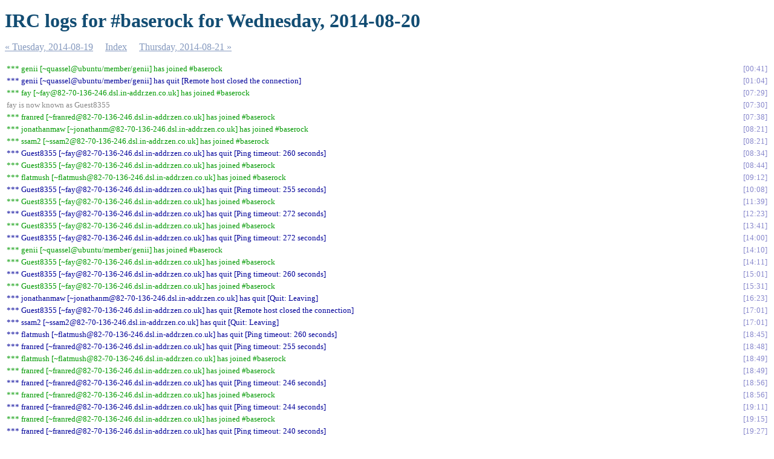

--- FILE ---
content_type: text/html
request_url: https://irclogs.baserock.org/%23baserock.2014-08-20.log.html
body_size: 2622
content:
<!DOCTYPE html PUBLIC "-//W3C//DTD XHTML 1.0 Strict//EN"
          "http://www.w3.org/TR/xhtml1/DTD/xhtml1-strict.dtd">
<html>
<head>
  <meta http-equiv="Content-Type" content="text/html; charset=UTF-8" />
  <title>IRC logs for #baserock for Wednesday, 2014-08-20</title>
  <link rel="stylesheet" href="irclog.css" />
  <meta name="generator" content="irclog2html.py 2.15.3 by Marius Gedminas" />
  <meta name="version" content="2.15.3 - 2016-12-08" />
</head>
<body>
<h1>IRC logs for #baserock for Wednesday, 2014-08-20</h1>
<div class="navigation"> <a href="%23baserock.2014-08-19.log.html">&#171; Tuesday, 2014-08-19</a> <a href="index.html">Index</a> <a href="%23baserock.2014-08-21.log.html">Thursday, 2014-08-21 &#187;</a> </div>
<table class="irclog">
<tr id="t2014-08-20T00:41:44"><td class="join" colspan="2">*** genii [~quassel@ubuntu/member/genii] has joined #baserock</td><td><a href="#t2014-08-20T00:41:44" class="time">00:41</a></td></tr>
<tr id="t2014-08-20T01:04:08"><td class="part" colspan="2">*** genii [~quassel@ubuntu/member/genii] has quit [Remote host closed the connection]</td><td><a href="#t2014-08-20T01:04:08" class="time">01:04</a></td></tr>
<tr id="t2014-08-20T07:29:48"><td class="join" colspan="2">*** fay [~fay@82-70-136-246.dsl.in-addr.zen.co.uk] has joined #baserock</td><td><a href="#t2014-08-20T07:29:48" class="time">07:29</a></td></tr>
<tr id="t2014-08-20T07:30:12"><td class="other" colspan="2">fay is now known as Guest8355</td><td><a href="#t2014-08-20T07:30:12" class="time">07:30</a></td></tr>
<tr id="t2014-08-20T07:38:15"><td class="join" colspan="2">*** franred [~franred@82-70-136-246.dsl.in-addr.zen.co.uk] has joined #baserock</td><td><a href="#t2014-08-20T07:38:15" class="time">07:38</a></td></tr>
<tr id="t2014-08-20T08:21:19"><td class="join" colspan="2">*** jonathanmaw [~jonathanm@82-70-136-246.dsl.in-addr.zen.co.uk] has joined #baserock</td><td><a href="#t2014-08-20T08:21:19" class="time">08:21</a></td></tr>
<tr id="t2014-08-20T08:21:46"><td class="join" colspan="2">*** ssam2 [~ssam2@82-70-136-246.dsl.in-addr.zen.co.uk] has joined #baserock</td><td><a href="#t2014-08-20T08:21:46" class="time">08:21</a></td></tr>
<tr id="t2014-08-20T08:34:32"><td class="part" colspan="2">*** Guest8355 [~fay@82-70-136-246.dsl.in-addr.zen.co.uk] has quit [Ping timeout: 260 seconds]</td><td><a href="#t2014-08-20T08:34:32" class="time">08:34</a></td></tr>
<tr id="t2014-08-20T08:44:08"><td class="join" colspan="2">*** Guest8355 [~fay@82-70-136-246.dsl.in-addr.zen.co.uk] has joined #baserock</td><td><a href="#t2014-08-20T08:44:08" class="time">08:44</a></td></tr>
<tr id="t2014-08-20T09:12:56"><td class="join" colspan="2">*** flatmush [~flatmush@82-70-136-246.dsl.in-addr.zen.co.uk] has joined #baserock</td><td><a href="#t2014-08-20T09:12:56" class="time">09:12</a></td></tr>
<tr id="t2014-08-20T10:08:41"><td class="part" colspan="2">*** Guest8355 [~fay@82-70-136-246.dsl.in-addr.zen.co.uk] has quit [Ping timeout: 255 seconds]</td><td><a href="#t2014-08-20T10:08:41" class="time">10:08</a></td></tr>
<tr id="t2014-08-20T11:39:23"><td class="join" colspan="2">*** Guest8355 [~fay@82-70-136-246.dsl.in-addr.zen.co.uk] has joined #baserock</td><td><a href="#t2014-08-20T11:39:23" class="time">11:39</a></td></tr>
<tr id="t2014-08-20T12:23:32"><td class="part" colspan="2">*** Guest8355 [~fay@82-70-136-246.dsl.in-addr.zen.co.uk] has quit [Ping timeout: 272 seconds]</td><td><a href="#t2014-08-20T12:23:32" class="time">12:23</a></td></tr>
<tr id="t2014-08-20T13:41:34"><td class="join" colspan="2">*** Guest8355 [~fay@82-70-136-246.dsl.in-addr.zen.co.uk] has joined #baserock</td><td><a href="#t2014-08-20T13:41:34" class="time">13:41</a></td></tr>
<tr id="t2014-08-20T14:00:26"><td class="part" colspan="2">*** Guest8355 [~fay@82-70-136-246.dsl.in-addr.zen.co.uk] has quit [Ping timeout: 272 seconds]</td><td><a href="#t2014-08-20T14:00:26" class="time">14:00</a></td></tr>
<tr id="t2014-08-20T14:10:35"><td class="join" colspan="2">*** genii [~quassel@ubuntu/member/genii] has joined #baserock</td><td><a href="#t2014-08-20T14:10:35" class="time">14:10</a></td></tr>
<tr id="t2014-08-20T14:11:57"><td class="join" colspan="2">*** Guest8355 [~fay@82-70-136-246.dsl.in-addr.zen.co.uk] has joined #baserock</td><td><a href="#t2014-08-20T14:11:57" class="time">14:11</a></td></tr>
<tr id="t2014-08-20T15:01:33"><td class="part" colspan="2">*** Guest8355 [~fay@82-70-136-246.dsl.in-addr.zen.co.uk] has quit [Ping timeout: 260 seconds]</td><td><a href="#t2014-08-20T15:01:33" class="time">15:01</a></td></tr>
<tr id="t2014-08-20T15:31:28"><td class="join" colspan="2">*** Guest8355 [~fay@82-70-136-246.dsl.in-addr.zen.co.uk] has joined #baserock</td><td><a href="#t2014-08-20T15:31:28" class="time">15:31</a></td></tr>
<tr id="t2014-08-20T16:23:32"><td class="part" colspan="2">*** jonathanmaw [~jonathanm@82-70-136-246.dsl.in-addr.zen.co.uk] has quit [Quit: Leaving]</td><td><a href="#t2014-08-20T16:23:32" class="time">16:23</a></td></tr>
<tr id="t2014-08-20T17:01:44"><td class="part" colspan="2">*** Guest8355 [~fay@82-70-136-246.dsl.in-addr.zen.co.uk] has quit [Remote host closed the connection]</td><td><a href="#t2014-08-20T17:01:44" class="time">17:01</a></td></tr>
<tr id="t2014-08-20T17:01:56"><td class="part" colspan="2">*** ssam2 [~ssam2@82-70-136-246.dsl.in-addr.zen.co.uk] has quit [Quit: Leaving]</td><td><a href="#t2014-08-20T17:01:56" class="time">17:01</a></td></tr>
<tr id="t2014-08-20T18:45:52"><td class="part" colspan="2">*** flatmush [~flatmush@82-70-136-246.dsl.in-addr.zen.co.uk] has quit [Ping timeout: 260 seconds]</td><td><a href="#t2014-08-20T18:45:52" class="time">18:45</a></td></tr>
<tr id="t2014-08-20T18:48:53"><td class="part" colspan="2">*** franred [~franred@82-70-136-246.dsl.in-addr.zen.co.uk] has quit [Ping timeout: 255 seconds]</td><td><a href="#t2014-08-20T18:48:53" class="time">18:48</a></td></tr>
<tr id="t2014-08-20T18:49:08"><td class="join" colspan="2">*** flatmush [~flatmush@82-70-136-246.dsl.in-addr.zen.co.uk] has joined #baserock</td><td><a href="#t2014-08-20T18:49:08" class="time">18:49</a></td></tr>
<tr id="t2014-08-20T18:49:51"><td class="join" colspan="2">*** franred [~franred@82-70-136-246.dsl.in-addr.zen.co.uk] has joined #baserock</td><td><a href="#t2014-08-20T18:49:51" class="time">18:49</a></td></tr>
<tr id="t2014-08-20T18:56:19"><td class="part" colspan="2">*** franred [~franred@82-70-136-246.dsl.in-addr.zen.co.uk] has quit [Ping timeout: 246 seconds]</td><td><a href="#t2014-08-20T18:56:19" class="time">18:56</a></td></tr>
<tr id="t2014-08-20T18:56:44"><td class="join" colspan="2">*** franred [~franred@82-70-136-246.dsl.in-addr.zen.co.uk] has joined #baserock</td><td><a href="#t2014-08-20T18:56:44" class="time">18:56</a></td></tr>
<tr id="t2014-08-20T19:11:29"><td class="part" colspan="2">*** franred [~franred@82-70-136-246.dsl.in-addr.zen.co.uk] has quit [Ping timeout: 244 seconds]</td><td><a href="#t2014-08-20T19:11:29" class="time">19:11</a></td></tr>
<tr id="t2014-08-20T19:15:14"><td class="join" colspan="2">*** franred [~franred@82-70-136-246.dsl.in-addr.zen.co.uk] has joined #baserock</td><td><a href="#t2014-08-20T19:15:14" class="time">19:15</a></td></tr>
<tr id="t2014-08-20T19:27:46"><td class="part" colspan="2">*** franred [~franred@82-70-136-246.dsl.in-addr.zen.co.uk] has quit [Ping timeout: 240 seconds]</td><td><a href="#t2014-08-20T19:27:46" class="time">19:27</a></td></tr>
<tr id="t2014-08-20T19:28:11"><td class="part" colspan="2">*** flatmush [~flatmush@82-70-136-246.dsl.in-addr.zen.co.uk] has quit [Ping timeout: 250 seconds]</td><td><a href="#t2014-08-20T19:28:11" class="time">19:28</a></td></tr>
<tr id="t2014-08-20T19:30:00"><td class="join" colspan="2">*** flatmush [~flatmush@82-70-136-246.dsl.in-addr.zen.co.uk] has joined #baserock</td><td><a href="#t2014-08-20T19:30:00" class="time">19:30</a></td></tr>
<tr id="t2014-08-20T19:32:30"><td class="join" colspan="2">*** franred [~franred@82-70-136-246.dsl.in-addr.zen.co.uk] has joined #baserock</td><td><a href="#t2014-08-20T19:32:30" class="time">19:32</a></td></tr>
<tr id="t2014-08-20T19:34:30"><td class="part" colspan="2">*** flatmush [~flatmush@82-70-136-246.dsl.in-addr.zen.co.uk] has quit [Ping timeout: 245 seconds]</td><td><a href="#t2014-08-20T19:34:30" class="time">19:34</a></td></tr>
<tr id="t2014-08-20T19:35:09"><td class="join" colspan="2">*** flatmush [~flatmush@82-70-136-246.dsl.in-addr.zen.co.uk] has joined #baserock</td><td><a href="#t2014-08-20T19:35:09" class="time">19:35</a></td></tr>
<tr id="t2014-08-20T19:37:02"><td class="part" colspan="2">*** franred [~franred@82-70-136-246.dsl.in-addr.zen.co.uk] has quit [Ping timeout: 255 seconds]</td><td><a href="#t2014-08-20T19:37:02" class="time">19:37</a></td></tr>
<tr id="t2014-08-20T19:37:51"><td class="join" colspan="2">*** franred [~franred@82-70-136-246.dsl.in-addr.zen.co.uk] has joined #baserock</td><td><a href="#t2014-08-20T19:37:51" class="time">19:37</a></td></tr>
<tr id="t2014-08-20T19:40:45"><td class="part" colspan="2">*** flatmush [~flatmush@82-70-136-246.dsl.in-addr.zen.co.uk] has quit [Ping timeout: 250 seconds]</td><td><a href="#t2014-08-20T19:40:45" class="time">19:40</a></td></tr>
<tr id="t2014-08-20T19:47:05"><td class="part" colspan="2">*** franred [~franred@82-70-136-246.dsl.in-addr.zen.co.uk] has quit [Ping timeout: 240 seconds]</td><td><a href="#t2014-08-20T19:47:05" class="time">19:47</a></td></tr>
<tr id="t2014-08-20T19:49:58"><td class="join" colspan="2">*** franred [~franred@82-70-136-246.dsl.in-addr.zen.co.uk] has joined #baserock</td><td><a href="#t2014-08-20T19:49:58" class="time">19:49</a></td></tr>
<tr id="t2014-08-20T19:54:22"><td class="part" colspan="2">*** franred [~franred@82-70-136-246.dsl.in-addr.zen.co.uk] has quit [Ping timeout: 244 seconds]</td><td><a href="#t2014-08-20T19:54:22" class="time">19:54</a></td></tr>
<tr id="t2014-08-20T19:55:43"><td class="join" colspan="2">*** franred [~franred@82-70-136-246.dsl.in-addr.zen.co.uk] has joined #baserock</td><td><a href="#t2014-08-20T19:55:43" class="time">19:55</a></td></tr>
<tr id="t2014-08-20T19:58:31"><td class="join" colspan="2">*** flatmush [~flatmush@82-70-136-246.dsl.in-addr.zen.co.uk] has joined #baserock</td><td><a href="#t2014-08-20T19:58:31" class="time">19:58</a></td></tr>
<tr id="t2014-08-20T20:07:43"><td class="part" colspan="2">*** flatmush [~flatmush@82-70-136-246.dsl.in-addr.zen.co.uk] has quit [Ping timeout: 246 seconds]</td><td><a href="#t2014-08-20T20:07:43" class="time">20:07</a></td></tr>
<tr id="t2014-08-20T20:10:39"><td class="part" colspan="2">*** franred [~franred@82-70-136-246.dsl.in-addr.zen.co.uk] has quit [Ping timeout: 250 seconds]</td><td><a href="#t2014-08-20T20:10:39" class="time">20:10</a></td></tr>
<tr id="t2014-08-20T20:14:05"><td class="join" colspan="2">*** franred [~franred@82-70-136-246.dsl.in-addr.zen.co.uk] has joined #baserock</td><td><a href="#t2014-08-20T20:14:05" class="time">20:14</a></td></tr>
<tr id="t2014-08-20T20:17:58"><td class="join" colspan="2">*** flatmush [~flatmush@82-70-136-246.dsl.in-addr.zen.co.uk] has joined #baserock</td><td><a href="#t2014-08-20T20:17:58" class="time">20:17</a></td></tr>
<tr id="t2014-08-20T20:19:10"><td class="part" colspan="2">*** franred [~franred@82-70-136-246.dsl.in-addr.zen.co.uk] has quit [Ping timeout: 272 seconds]</td><td><a href="#t2014-08-20T20:19:10" class="time">20:19</a></td></tr>
<tr id="t2014-08-20T20:24:52"><td class="part" colspan="2">*** flatmush [~flatmush@82-70-136-246.dsl.in-addr.zen.co.uk] has quit [Ping timeout: 272 seconds]</td><td><a href="#t2014-08-20T20:24:52" class="time">20:24</a></td></tr>
<tr id="t2014-08-20T20:25:29"><td class="join" colspan="2">*** flatmush [~flatmush@82-70-136-246.dsl.in-addr.zen.co.uk] has joined #baserock</td><td><a href="#t2014-08-20T20:25:29" class="time">20:25</a></td></tr>
<tr id="t2014-08-20T20:29:49"><td class="part" colspan="2">*** flatmush [~flatmush@82-70-136-246.dsl.in-addr.zen.co.uk] has quit [Ping timeout: 250 seconds]</td><td><a href="#t2014-08-20T20:29:49" class="time">20:29</a></td></tr>
<tr id="t2014-08-20T20:36:38"><td class="join" colspan="2">*** franred [~franred@82-70-136-246.dsl.in-addr.zen.co.uk] has joined #baserock</td><td><a href="#t2014-08-20T20:36:38" class="time">20:36</a></td></tr>
<tr id="t2014-08-20T20:41:35"><td class="part" colspan="2">*** franred [~franred@82-70-136-246.dsl.in-addr.zen.co.uk] has quit [Ping timeout: 240 seconds]</td><td><a href="#t2014-08-20T20:41:35" class="time">20:41</a></td></tr>
<tr id="t2014-08-20T20:42:49"><td class="join" colspan="2">*** franred [~franred@82-70-136-246.dsl.in-addr.zen.co.uk] has joined #baserock</td><td><a href="#t2014-08-20T20:42:49" class="time">20:42</a></td></tr>
<tr id="t2014-08-20T20:47:14"><td class="part" colspan="2">*** franred [~franred@82-70-136-246.dsl.in-addr.zen.co.uk] has quit [Ping timeout: 255 seconds]</td><td><a href="#t2014-08-20T20:47:14" class="time">20:47</a></td></tr>
<tr id="t2014-08-20T20:48:53"><td class="join" colspan="2">*** franred [~franred@82-70-136-246.dsl.in-addr.zen.co.uk] has joined #baserock</td><td><a href="#t2014-08-20T20:48:53" class="time">20:48</a></td></tr>
<tr id="t2014-08-20T20:49:38"><td class="join" colspan="2">*** flatmush [~flatmush@82-70-136-246.dsl.in-addr.zen.co.uk] has joined #baserock</td><td><a href="#t2014-08-20T20:49:38" class="time">20:49</a></td></tr>
<tr id="t2014-08-20T20:53:40"><td class="part" colspan="2">*** franred [~franred@82-70-136-246.dsl.in-addr.zen.co.uk] has quit [Ping timeout: 240 seconds]</td><td><a href="#t2014-08-20T20:53:40" class="time">20:53</a></td></tr>
<tr id="t2014-08-20T20:56:13"><td class="join" colspan="2">*** franred [~franred@82-70-136-246.dsl.in-addr.zen.co.uk] has joined #baserock</td><td><a href="#t2014-08-20T20:56:13" class="time">20:56</a></td></tr>
<tr id="t2014-08-20T21:00:25"><td class="part" colspan="2">*** franred [~franred@82-70-136-246.dsl.in-addr.zen.co.uk] has quit [Ping timeout: 245 seconds]</td><td><a href="#t2014-08-20T21:00:25" class="time">21:00</a></td></tr>
<tr id="t2014-08-20T21:01:06"><td class="join" colspan="2">*** franred [~franred@82-70-136-246.dsl.in-addr.zen.co.uk] has joined #baserock</td><td><a href="#t2014-08-20T21:01:06" class="time">21:01</a></td></tr>
<tr id="t2014-08-20T21:05:41"><td class="part" colspan="2">*** franred [~franred@82-70-136-246.dsl.in-addr.zen.co.uk] has quit [Ping timeout: 250 seconds]</td><td><a href="#t2014-08-20T21:05:41" class="time">21:05</a></td></tr>
<tr id="t2014-08-20T21:06:43"><td class="part" colspan="2">*** flatmush [~flatmush@82-70-136-246.dsl.in-addr.zen.co.uk] has quit [Ping timeout: 260 seconds]</td><td><a href="#t2014-08-20T21:06:43" class="time">21:06</a></td></tr>
<tr id="t2014-08-20T21:07:17"><td class="join" colspan="2">*** flatmush [~flatmush@82-70-136-246.dsl.in-addr.zen.co.uk] has joined #baserock</td><td><a href="#t2014-08-20T21:07:17" class="time">21:07</a></td></tr>
<tr id="t2014-08-20T21:13:31"><td class="part" colspan="2">*** flatmush [~flatmush@82-70-136-246.dsl.in-addr.zen.co.uk] has quit [Ping timeout: 246 seconds]</td><td><a href="#t2014-08-20T21:13:31" class="time">21:13</a></td></tr>
<tr id="t2014-08-20T21:15:20"><td class="join" colspan="2">*** flatmush [~flatmush@82-70-136-246.dsl.in-addr.zen.co.uk] has joined #baserock</td><td><a href="#t2014-08-20T21:15:20" class="time">21:15</a></td></tr>
<tr id="t2014-08-20T21:20:41"><td class="part" colspan="2">*** flatmush [~flatmush@82-70-136-246.dsl.in-addr.zen.co.uk] has quit [Ping timeout: 264 seconds]</td><td><a href="#t2014-08-20T21:20:41" class="time">21:20</a></td></tr>
<tr id="t2014-08-20T21:25:19"><td class="join" colspan="2">*** flatmush [~flatmush@82-70-136-246.dsl.in-addr.zen.co.uk] has joined #baserock</td><td><a href="#t2014-08-20T21:25:19" class="time">21:25</a></td></tr>
<tr id="t2014-08-20T21:27:40"><td class="part" colspan="2">*** genii [~quassel@ubuntu/member/genii] has quit [Ping timeout: 240 seconds]</td><td><a href="#t2014-08-20T21:27:40" class="time">21:27</a></td></tr>
<tr id="t2014-08-20T21:30:36"><td class="part" colspan="2">*** flatmush [~flatmush@82-70-136-246.dsl.in-addr.zen.co.uk] has quit [Ping timeout: 260 seconds]</td><td><a href="#t2014-08-20T21:30:36" class="time">21:30</a></td></tr>
<tr id="t2014-08-20T21:31:49"><td class="join" colspan="2">*** flatmush [~flatmush@82-70-136-246.dsl.in-addr.zen.co.uk] has joined #baserock</td><td><a href="#t2014-08-20T21:31:49" class="time">21:31</a></td></tr>
<tr id="t2014-08-20T21:36:09"><td class="part" colspan="2">*** flatmush [~flatmush@82-70-136-246.dsl.in-addr.zen.co.uk] has quit [Ping timeout: 244 seconds]</td><td><a href="#t2014-08-20T21:36:09" class="time">21:36</a></td></tr>
<tr id="t2014-08-20T21:37:51"><td class="join" colspan="2">*** flatmush [~flatmush@82-70-136-246.dsl.in-addr.zen.co.uk] has joined #baserock</td><td><a href="#t2014-08-20T21:37:51" class="time">21:37</a></td></tr>
<tr id="t2014-08-20T21:49:29"><td class="part" colspan="2">*** flatmush [~flatmush@82-70-136-246.dsl.in-addr.zen.co.uk] has quit [Ping timeout: 264 seconds]</td><td><a href="#t2014-08-20T21:49:29" class="time">21:49</a></td></tr>
<tr id="t2014-08-20T21:50:46"><td class="join" colspan="2">*** flatmush [~flatmush@82-70-136-246.dsl.in-addr.zen.co.uk] has joined #baserock</td><td><a href="#t2014-08-20T21:50:46" class="time">21:50</a></td></tr>
<tr id="t2014-08-20T21:57:50"><td class="part" colspan="2">*** flatmush [~flatmush@82-70-136-246.dsl.in-addr.zen.co.uk] has quit [Ping timeout: 245 seconds]</td><td><a href="#t2014-08-20T21:57:50" class="time">21:57</a></td></tr>
<tr id="t2014-08-20T22:08:00"><td class="join" colspan="2">*** flatmush [~flatmush@82-70-136-246.dsl.in-addr.zen.co.uk] has joined #baserock</td><td><a href="#t2014-08-20T22:08:00" class="time">22:08</a></td></tr>
<tr id="t2014-08-20T22:12:30"><td class="part" colspan="2">*** flatmush [~flatmush@82-70-136-246.dsl.in-addr.zen.co.uk] has quit [Ping timeout: 245 seconds]</td><td><a href="#t2014-08-20T22:12:30" class="time">22:12</a></td></tr>
<tr id="t2014-08-20T22:27:55"><td class="join" colspan="2">*** flatmush [~flatmush@82-70-136-246.dsl.in-addr.zen.co.uk] has joined #baserock</td><td><a href="#t2014-08-20T22:27:55" class="time">22:27</a></td></tr>
<tr id="t2014-08-20T22:47:58"><td class="part" colspan="2">*** flatmush [~flatmush@82-70-136-246.dsl.in-addr.zen.co.uk] has quit [Ping timeout: 244 seconds]</td><td><a href="#t2014-08-20T22:47:58" class="time">22:47</a></td></tr>
<tr id="t2014-08-20T22:49:26"><td class="join" colspan="2">*** flatmush [~flatmush@82-70-136-246.dsl.in-addr.zen.co.uk] has joined #baserock</td><td><a href="#t2014-08-20T22:49:26" class="time">22:49</a></td></tr>
<tr id="t2014-08-20T22:55:16"><td class="part" colspan="2">*** flatmush [~flatmush@82-70-136-246.dsl.in-addr.zen.co.uk] has quit [Ping timeout: 240 seconds]</td><td><a href="#t2014-08-20T22:55:16" class="time">22:55</a></td></tr>
<tr id="t2014-08-20T22:56:06"><td class="join" colspan="2">*** flatmush [~flatmush@82-70-136-246.dsl.in-addr.zen.co.uk] has joined #baserock</td><td><a href="#t2014-08-20T22:56:06" class="time">22:56</a></td></tr>
<tr id="t2014-08-20T23:08:31"><td class="part" colspan="2">*** flatmush [~flatmush@82-70-136-246.dsl.in-addr.zen.co.uk] has quit [Ping timeout: 260 seconds]</td><td><a href="#t2014-08-20T23:08:31" class="time">23:08</a></td></tr>
<tr id="t2014-08-20T23:17:19"><td class="join" colspan="2">*** flatmush [~flatmush@82-70-136-246.dsl.in-addr.zen.co.uk] has joined #baserock</td><td><a href="#t2014-08-20T23:17:19" class="time">23:17</a></td></tr>
<tr id="t2014-08-20T23:21:53"><td class="part" colspan="2">*** flatmush [~flatmush@82-70-136-246.dsl.in-addr.zen.co.uk] has quit [Ping timeout: 264 seconds]</td><td><a href="#t2014-08-20T23:21:53" class="time">23:21</a></td></tr>
<tr id="t2014-08-20T23:22:59"><td class="join" colspan="2">*** flatmush [~flatmush@82-70-136-246.dsl.in-addr.zen.co.uk] has joined #baserock</td><td><a href="#t2014-08-20T23:22:59" class="time">23:22</a></td></tr>
<tr id="t2014-08-20T23:29:14"><td class="part" colspan="2">*** flatmush [~flatmush@82-70-136-246.dsl.in-addr.zen.co.uk] has quit [Ping timeout: 255 seconds]</td><td><a href="#t2014-08-20T23:29:14" class="time">23:29</a></td></tr>
<tr id="t2014-08-20T23:30:57"><td class="join" colspan="2">*** flatmush [~flatmush@82-70-136-246.dsl.in-addr.zen.co.uk] has joined #baserock</td><td><a href="#t2014-08-20T23:30:57" class="time">23:30</a></td></tr>
<tr id="t2014-08-20T23:35:05"><td class="part" colspan="2">*** flatmush [~flatmush@82-70-136-246.dsl.in-addr.zen.co.uk] has quit [Ping timeout: 240 seconds]</td><td><a href="#t2014-08-20T23:35:05" class="time">23:35</a></td></tr>
<tr id="t2014-08-20T23:39:14"><td class="join" colspan="2">*** flatmush [~flatmush@82-70-136-246.dsl.in-addr.zen.co.uk] has joined #baserock</td><td><a href="#t2014-08-20T23:39:14" class="time">23:39</a></td></tr>
<tr id="t2014-08-20T23:45:16"><td class="part" colspan="2">*** flatmush [~flatmush@82-70-136-246.dsl.in-addr.zen.co.uk] has quit [Ping timeout: 240 seconds]</td><td><a href="#t2014-08-20T23:45:16" class="time">23:45</a></td></tr>
<tr id="t2014-08-20T23:48:29"><td class="join" colspan="2">*** flatmush [~flatmush@82-70-136-246.dsl.in-addr.zen.co.uk] has joined #baserock</td><td><a href="#t2014-08-20T23:48:29" class="time">23:48</a></td></tr>
<tr id="t2014-08-20T23:57:49"><td class="part" colspan="2">*** flatmush [~flatmush@82-70-136-246.dsl.in-addr.zen.co.uk] has quit [Ping timeout: 250 seconds]</td><td><a href="#t2014-08-20T23:57:49" class="time">23:57</a></td></tr>
<tr id="t2014-08-20T23:58:27"><td class="join" colspan="2">*** flatmush [~flatmush@82-70-136-246.dsl.in-addr.zen.co.uk] has joined #baserock</td><td><a href="#t2014-08-20T23:58:27" class="time">23:58</a></td></tr>
</table>
<div class="navigation"> <a href="%23baserock.2014-08-19.log.html">&#171; Tuesday, 2014-08-19</a> <a href="index.html">Index</a> <a href="%23baserock.2014-08-21.log.html">Thursday, 2014-08-21 &#187;</a> </div>

<div class="generatedby">
<p>Generated by irclog2html.py 2.15.3 by <a href="mailto:marius@pov.lt">Marius Gedminas</a>
 - find it at <a href="http://mg.pov.lt/irclog2html/">mg.pov.lt</a>!</p>
</div>
</body>
</html>
